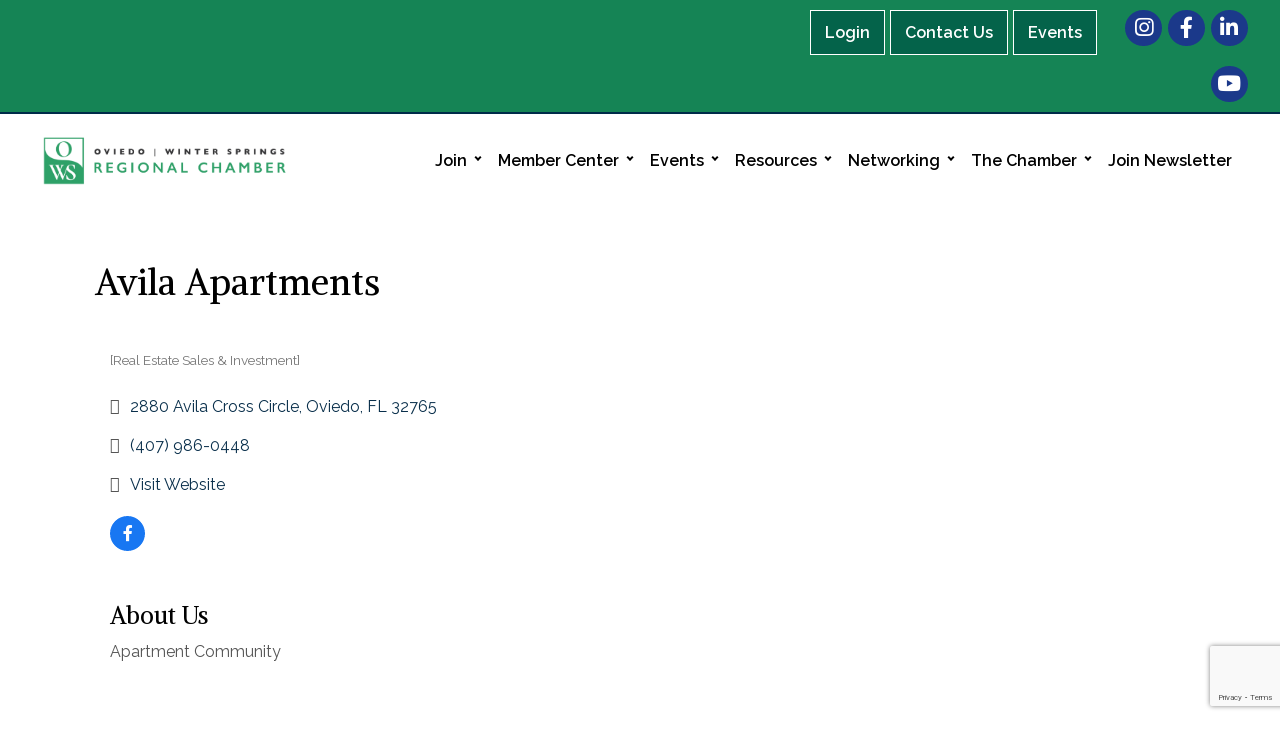

--- FILE ---
content_type: text/html; charset=utf-8
request_url: https://www.google.com/recaptcha/enterprise/anchor?ar=1&k=6LfI_T8rAAAAAMkWHrLP_GfSf3tLy9tKa839wcWa&co=aHR0cDovL2J1c2luZXNzLm93c3JjYy5vcmc6ODA.&hl=en&v=PoyoqOPhxBO7pBk68S4YbpHZ&size=invisible&anchor-ms=20000&execute-ms=30000&cb=sxuyn9qa28x3
body_size: 48758
content:
<!DOCTYPE HTML><html dir="ltr" lang="en"><head><meta http-equiv="Content-Type" content="text/html; charset=UTF-8">
<meta http-equiv="X-UA-Compatible" content="IE=edge">
<title>reCAPTCHA</title>
<style type="text/css">
/* cyrillic-ext */
@font-face {
  font-family: 'Roboto';
  font-style: normal;
  font-weight: 400;
  font-stretch: 100%;
  src: url(//fonts.gstatic.com/s/roboto/v48/KFO7CnqEu92Fr1ME7kSn66aGLdTylUAMa3GUBHMdazTgWw.woff2) format('woff2');
  unicode-range: U+0460-052F, U+1C80-1C8A, U+20B4, U+2DE0-2DFF, U+A640-A69F, U+FE2E-FE2F;
}
/* cyrillic */
@font-face {
  font-family: 'Roboto';
  font-style: normal;
  font-weight: 400;
  font-stretch: 100%;
  src: url(//fonts.gstatic.com/s/roboto/v48/KFO7CnqEu92Fr1ME7kSn66aGLdTylUAMa3iUBHMdazTgWw.woff2) format('woff2');
  unicode-range: U+0301, U+0400-045F, U+0490-0491, U+04B0-04B1, U+2116;
}
/* greek-ext */
@font-face {
  font-family: 'Roboto';
  font-style: normal;
  font-weight: 400;
  font-stretch: 100%;
  src: url(//fonts.gstatic.com/s/roboto/v48/KFO7CnqEu92Fr1ME7kSn66aGLdTylUAMa3CUBHMdazTgWw.woff2) format('woff2');
  unicode-range: U+1F00-1FFF;
}
/* greek */
@font-face {
  font-family: 'Roboto';
  font-style: normal;
  font-weight: 400;
  font-stretch: 100%;
  src: url(//fonts.gstatic.com/s/roboto/v48/KFO7CnqEu92Fr1ME7kSn66aGLdTylUAMa3-UBHMdazTgWw.woff2) format('woff2');
  unicode-range: U+0370-0377, U+037A-037F, U+0384-038A, U+038C, U+038E-03A1, U+03A3-03FF;
}
/* math */
@font-face {
  font-family: 'Roboto';
  font-style: normal;
  font-weight: 400;
  font-stretch: 100%;
  src: url(//fonts.gstatic.com/s/roboto/v48/KFO7CnqEu92Fr1ME7kSn66aGLdTylUAMawCUBHMdazTgWw.woff2) format('woff2');
  unicode-range: U+0302-0303, U+0305, U+0307-0308, U+0310, U+0312, U+0315, U+031A, U+0326-0327, U+032C, U+032F-0330, U+0332-0333, U+0338, U+033A, U+0346, U+034D, U+0391-03A1, U+03A3-03A9, U+03B1-03C9, U+03D1, U+03D5-03D6, U+03F0-03F1, U+03F4-03F5, U+2016-2017, U+2034-2038, U+203C, U+2040, U+2043, U+2047, U+2050, U+2057, U+205F, U+2070-2071, U+2074-208E, U+2090-209C, U+20D0-20DC, U+20E1, U+20E5-20EF, U+2100-2112, U+2114-2115, U+2117-2121, U+2123-214F, U+2190, U+2192, U+2194-21AE, U+21B0-21E5, U+21F1-21F2, U+21F4-2211, U+2213-2214, U+2216-22FF, U+2308-230B, U+2310, U+2319, U+231C-2321, U+2336-237A, U+237C, U+2395, U+239B-23B7, U+23D0, U+23DC-23E1, U+2474-2475, U+25AF, U+25B3, U+25B7, U+25BD, U+25C1, U+25CA, U+25CC, U+25FB, U+266D-266F, U+27C0-27FF, U+2900-2AFF, U+2B0E-2B11, U+2B30-2B4C, U+2BFE, U+3030, U+FF5B, U+FF5D, U+1D400-1D7FF, U+1EE00-1EEFF;
}
/* symbols */
@font-face {
  font-family: 'Roboto';
  font-style: normal;
  font-weight: 400;
  font-stretch: 100%;
  src: url(//fonts.gstatic.com/s/roboto/v48/KFO7CnqEu92Fr1ME7kSn66aGLdTylUAMaxKUBHMdazTgWw.woff2) format('woff2');
  unicode-range: U+0001-000C, U+000E-001F, U+007F-009F, U+20DD-20E0, U+20E2-20E4, U+2150-218F, U+2190, U+2192, U+2194-2199, U+21AF, U+21E6-21F0, U+21F3, U+2218-2219, U+2299, U+22C4-22C6, U+2300-243F, U+2440-244A, U+2460-24FF, U+25A0-27BF, U+2800-28FF, U+2921-2922, U+2981, U+29BF, U+29EB, U+2B00-2BFF, U+4DC0-4DFF, U+FFF9-FFFB, U+10140-1018E, U+10190-1019C, U+101A0, U+101D0-101FD, U+102E0-102FB, U+10E60-10E7E, U+1D2C0-1D2D3, U+1D2E0-1D37F, U+1F000-1F0FF, U+1F100-1F1AD, U+1F1E6-1F1FF, U+1F30D-1F30F, U+1F315, U+1F31C, U+1F31E, U+1F320-1F32C, U+1F336, U+1F378, U+1F37D, U+1F382, U+1F393-1F39F, U+1F3A7-1F3A8, U+1F3AC-1F3AF, U+1F3C2, U+1F3C4-1F3C6, U+1F3CA-1F3CE, U+1F3D4-1F3E0, U+1F3ED, U+1F3F1-1F3F3, U+1F3F5-1F3F7, U+1F408, U+1F415, U+1F41F, U+1F426, U+1F43F, U+1F441-1F442, U+1F444, U+1F446-1F449, U+1F44C-1F44E, U+1F453, U+1F46A, U+1F47D, U+1F4A3, U+1F4B0, U+1F4B3, U+1F4B9, U+1F4BB, U+1F4BF, U+1F4C8-1F4CB, U+1F4D6, U+1F4DA, U+1F4DF, U+1F4E3-1F4E6, U+1F4EA-1F4ED, U+1F4F7, U+1F4F9-1F4FB, U+1F4FD-1F4FE, U+1F503, U+1F507-1F50B, U+1F50D, U+1F512-1F513, U+1F53E-1F54A, U+1F54F-1F5FA, U+1F610, U+1F650-1F67F, U+1F687, U+1F68D, U+1F691, U+1F694, U+1F698, U+1F6AD, U+1F6B2, U+1F6B9-1F6BA, U+1F6BC, U+1F6C6-1F6CF, U+1F6D3-1F6D7, U+1F6E0-1F6EA, U+1F6F0-1F6F3, U+1F6F7-1F6FC, U+1F700-1F7FF, U+1F800-1F80B, U+1F810-1F847, U+1F850-1F859, U+1F860-1F887, U+1F890-1F8AD, U+1F8B0-1F8BB, U+1F8C0-1F8C1, U+1F900-1F90B, U+1F93B, U+1F946, U+1F984, U+1F996, U+1F9E9, U+1FA00-1FA6F, U+1FA70-1FA7C, U+1FA80-1FA89, U+1FA8F-1FAC6, U+1FACE-1FADC, U+1FADF-1FAE9, U+1FAF0-1FAF8, U+1FB00-1FBFF;
}
/* vietnamese */
@font-face {
  font-family: 'Roboto';
  font-style: normal;
  font-weight: 400;
  font-stretch: 100%;
  src: url(//fonts.gstatic.com/s/roboto/v48/KFO7CnqEu92Fr1ME7kSn66aGLdTylUAMa3OUBHMdazTgWw.woff2) format('woff2');
  unicode-range: U+0102-0103, U+0110-0111, U+0128-0129, U+0168-0169, U+01A0-01A1, U+01AF-01B0, U+0300-0301, U+0303-0304, U+0308-0309, U+0323, U+0329, U+1EA0-1EF9, U+20AB;
}
/* latin-ext */
@font-face {
  font-family: 'Roboto';
  font-style: normal;
  font-weight: 400;
  font-stretch: 100%;
  src: url(//fonts.gstatic.com/s/roboto/v48/KFO7CnqEu92Fr1ME7kSn66aGLdTylUAMa3KUBHMdazTgWw.woff2) format('woff2');
  unicode-range: U+0100-02BA, U+02BD-02C5, U+02C7-02CC, U+02CE-02D7, U+02DD-02FF, U+0304, U+0308, U+0329, U+1D00-1DBF, U+1E00-1E9F, U+1EF2-1EFF, U+2020, U+20A0-20AB, U+20AD-20C0, U+2113, U+2C60-2C7F, U+A720-A7FF;
}
/* latin */
@font-face {
  font-family: 'Roboto';
  font-style: normal;
  font-weight: 400;
  font-stretch: 100%;
  src: url(//fonts.gstatic.com/s/roboto/v48/KFO7CnqEu92Fr1ME7kSn66aGLdTylUAMa3yUBHMdazQ.woff2) format('woff2');
  unicode-range: U+0000-00FF, U+0131, U+0152-0153, U+02BB-02BC, U+02C6, U+02DA, U+02DC, U+0304, U+0308, U+0329, U+2000-206F, U+20AC, U+2122, U+2191, U+2193, U+2212, U+2215, U+FEFF, U+FFFD;
}
/* cyrillic-ext */
@font-face {
  font-family: 'Roboto';
  font-style: normal;
  font-weight: 500;
  font-stretch: 100%;
  src: url(//fonts.gstatic.com/s/roboto/v48/KFO7CnqEu92Fr1ME7kSn66aGLdTylUAMa3GUBHMdazTgWw.woff2) format('woff2');
  unicode-range: U+0460-052F, U+1C80-1C8A, U+20B4, U+2DE0-2DFF, U+A640-A69F, U+FE2E-FE2F;
}
/* cyrillic */
@font-face {
  font-family: 'Roboto';
  font-style: normal;
  font-weight: 500;
  font-stretch: 100%;
  src: url(//fonts.gstatic.com/s/roboto/v48/KFO7CnqEu92Fr1ME7kSn66aGLdTylUAMa3iUBHMdazTgWw.woff2) format('woff2');
  unicode-range: U+0301, U+0400-045F, U+0490-0491, U+04B0-04B1, U+2116;
}
/* greek-ext */
@font-face {
  font-family: 'Roboto';
  font-style: normal;
  font-weight: 500;
  font-stretch: 100%;
  src: url(//fonts.gstatic.com/s/roboto/v48/KFO7CnqEu92Fr1ME7kSn66aGLdTylUAMa3CUBHMdazTgWw.woff2) format('woff2');
  unicode-range: U+1F00-1FFF;
}
/* greek */
@font-face {
  font-family: 'Roboto';
  font-style: normal;
  font-weight: 500;
  font-stretch: 100%;
  src: url(//fonts.gstatic.com/s/roboto/v48/KFO7CnqEu92Fr1ME7kSn66aGLdTylUAMa3-UBHMdazTgWw.woff2) format('woff2');
  unicode-range: U+0370-0377, U+037A-037F, U+0384-038A, U+038C, U+038E-03A1, U+03A3-03FF;
}
/* math */
@font-face {
  font-family: 'Roboto';
  font-style: normal;
  font-weight: 500;
  font-stretch: 100%;
  src: url(//fonts.gstatic.com/s/roboto/v48/KFO7CnqEu92Fr1ME7kSn66aGLdTylUAMawCUBHMdazTgWw.woff2) format('woff2');
  unicode-range: U+0302-0303, U+0305, U+0307-0308, U+0310, U+0312, U+0315, U+031A, U+0326-0327, U+032C, U+032F-0330, U+0332-0333, U+0338, U+033A, U+0346, U+034D, U+0391-03A1, U+03A3-03A9, U+03B1-03C9, U+03D1, U+03D5-03D6, U+03F0-03F1, U+03F4-03F5, U+2016-2017, U+2034-2038, U+203C, U+2040, U+2043, U+2047, U+2050, U+2057, U+205F, U+2070-2071, U+2074-208E, U+2090-209C, U+20D0-20DC, U+20E1, U+20E5-20EF, U+2100-2112, U+2114-2115, U+2117-2121, U+2123-214F, U+2190, U+2192, U+2194-21AE, U+21B0-21E5, U+21F1-21F2, U+21F4-2211, U+2213-2214, U+2216-22FF, U+2308-230B, U+2310, U+2319, U+231C-2321, U+2336-237A, U+237C, U+2395, U+239B-23B7, U+23D0, U+23DC-23E1, U+2474-2475, U+25AF, U+25B3, U+25B7, U+25BD, U+25C1, U+25CA, U+25CC, U+25FB, U+266D-266F, U+27C0-27FF, U+2900-2AFF, U+2B0E-2B11, U+2B30-2B4C, U+2BFE, U+3030, U+FF5B, U+FF5D, U+1D400-1D7FF, U+1EE00-1EEFF;
}
/* symbols */
@font-face {
  font-family: 'Roboto';
  font-style: normal;
  font-weight: 500;
  font-stretch: 100%;
  src: url(//fonts.gstatic.com/s/roboto/v48/KFO7CnqEu92Fr1ME7kSn66aGLdTylUAMaxKUBHMdazTgWw.woff2) format('woff2');
  unicode-range: U+0001-000C, U+000E-001F, U+007F-009F, U+20DD-20E0, U+20E2-20E4, U+2150-218F, U+2190, U+2192, U+2194-2199, U+21AF, U+21E6-21F0, U+21F3, U+2218-2219, U+2299, U+22C4-22C6, U+2300-243F, U+2440-244A, U+2460-24FF, U+25A0-27BF, U+2800-28FF, U+2921-2922, U+2981, U+29BF, U+29EB, U+2B00-2BFF, U+4DC0-4DFF, U+FFF9-FFFB, U+10140-1018E, U+10190-1019C, U+101A0, U+101D0-101FD, U+102E0-102FB, U+10E60-10E7E, U+1D2C0-1D2D3, U+1D2E0-1D37F, U+1F000-1F0FF, U+1F100-1F1AD, U+1F1E6-1F1FF, U+1F30D-1F30F, U+1F315, U+1F31C, U+1F31E, U+1F320-1F32C, U+1F336, U+1F378, U+1F37D, U+1F382, U+1F393-1F39F, U+1F3A7-1F3A8, U+1F3AC-1F3AF, U+1F3C2, U+1F3C4-1F3C6, U+1F3CA-1F3CE, U+1F3D4-1F3E0, U+1F3ED, U+1F3F1-1F3F3, U+1F3F5-1F3F7, U+1F408, U+1F415, U+1F41F, U+1F426, U+1F43F, U+1F441-1F442, U+1F444, U+1F446-1F449, U+1F44C-1F44E, U+1F453, U+1F46A, U+1F47D, U+1F4A3, U+1F4B0, U+1F4B3, U+1F4B9, U+1F4BB, U+1F4BF, U+1F4C8-1F4CB, U+1F4D6, U+1F4DA, U+1F4DF, U+1F4E3-1F4E6, U+1F4EA-1F4ED, U+1F4F7, U+1F4F9-1F4FB, U+1F4FD-1F4FE, U+1F503, U+1F507-1F50B, U+1F50D, U+1F512-1F513, U+1F53E-1F54A, U+1F54F-1F5FA, U+1F610, U+1F650-1F67F, U+1F687, U+1F68D, U+1F691, U+1F694, U+1F698, U+1F6AD, U+1F6B2, U+1F6B9-1F6BA, U+1F6BC, U+1F6C6-1F6CF, U+1F6D3-1F6D7, U+1F6E0-1F6EA, U+1F6F0-1F6F3, U+1F6F7-1F6FC, U+1F700-1F7FF, U+1F800-1F80B, U+1F810-1F847, U+1F850-1F859, U+1F860-1F887, U+1F890-1F8AD, U+1F8B0-1F8BB, U+1F8C0-1F8C1, U+1F900-1F90B, U+1F93B, U+1F946, U+1F984, U+1F996, U+1F9E9, U+1FA00-1FA6F, U+1FA70-1FA7C, U+1FA80-1FA89, U+1FA8F-1FAC6, U+1FACE-1FADC, U+1FADF-1FAE9, U+1FAF0-1FAF8, U+1FB00-1FBFF;
}
/* vietnamese */
@font-face {
  font-family: 'Roboto';
  font-style: normal;
  font-weight: 500;
  font-stretch: 100%;
  src: url(//fonts.gstatic.com/s/roboto/v48/KFO7CnqEu92Fr1ME7kSn66aGLdTylUAMa3OUBHMdazTgWw.woff2) format('woff2');
  unicode-range: U+0102-0103, U+0110-0111, U+0128-0129, U+0168-0169, U+01A0-01A1, U+01AF-01B0, U+0300-0301, U+0303-0304, U+0308-0309, U+0323, U+0329, U+1EA0-1EF9, U+20AB;
}
/* latin-ext */
@font-face {
  font-family: 'Roboto';
  font-style: normal;
  font-weight: 500;
  font-stretch: 100%;
  src: url(//fonts.gstatic.com/s/roboto/v48/KFO7CnqEu92Fr1ME7kSn66aGLdTylUAMa3KUBHMdazTgWw.woff2) format('woff2');
  unicode-range: U+0100-02BA, U+02BD-02C5, U+02C7-02CC, U+02CE-02D7, U+02DD-02FF, U+0304, U+0308, U+0329, U+1D00-1DBF, U+1E00-1E9F, U+1EF2-1EFF, U+2020, U+20A0-20AB, U+20AD-20C0, U+2113, U+2C60-2C7F, U+A720-A7FF;
}
/* latin */
@font-face {
  font-family: 'Roboto';
  font-style: normal;
  font-weight: 500;
  font-stretch: 100%;
  src: url(//fonts.gstatic.com/s/roboto/v48/KFO7CnqEu92Fr1ME7kSn66aGLdTylUAMa3yUBHMdazQ.woff2) format('woff2');
  unicode-range: U+0000-00FF, U+0131, U+0152-0153, U+02BB-02BC, U+02C6, U+02DA, U+02DC, U+0304, U+0308, U+0329, U+2000-206F, U+20AC, U+2122, U+2191, U+2193, U+2212, U+2215, U+FEFF, U+FFFD;
}
/* cyrillic-ext */
@font-face {
  font-family: 'Roboto';
  font-style: normal;
  font-weight: 900;
  font-stretch: 100%;
  src: url(//fonts.gstatic.com/s/roboto/v48/KFO7CnqEu92Fr1ME7kSn66aGLdTylUAMa3GUBHMdazTgWw.woff2) format('woff2');
  unicode-range: U+0460-052F, U+1C80-1C8A, U+20B4, U+2DE0-2DFF, U+A640-A69F, U+FE2E-FE2F;
}
/* cyrillic */
@font-face {
  font-family: 'Roboto';
  font-style: normal;
  font-weight: 900;
  font-stretch: 100%;
  src: url(//fonts.gstatic.com/s/roboto/v48/KFO7CnqEu92Fr1ME7kSn66aGLdTylUAMa3iUBHMdazTgWw.woff2) format('woff2');
  unicode-range: U+0301, U+0400-045F, U+0490-0491, U+04B0-04B1, U+2116;
}
/* greek-ext */
@font-face {
  font-family: 'Roboto';
  font-style: normal;
  font-weight: 900;
  font-stretch: 100%;
  src: url(//fonts.gstatic.com/s/roboto/v48/KFO7CnqEu92Fr1ME7kSn66aGLdTylUAMa3CUBHMdazTgWw.woff2) format('woff2');
  unicode-range: U+1F00-1FFF;
}
/* greek */
@font-face {
  font-family: 'Roboto';
  font-style: normal;
  font-weight: 900;
  font-stretch: 100%;
  src: url(//fonts.gstatic.com/s/roboto/v48/KFO7CnqEu92Fr1ME7kSn66aGLdTylUAMa3-UBHMdazTgWw.woff2) format('woff2');
  unicode-range: U+0370-0377, U+037A-037F, U+0384-038A, U+038C, U+038E-03A1, U+03A3-03FF;
}
/* math */
@font-face {
  font-family: 'Roboto';
  font-style: normal;
  font-weight: 900;
  font-stretch: 100%;
  src: url(//fonts.gstatic.com/s/roboto/v48/KFO7CnqEu92Fr1ME7kSn66aGLdTylUAMawCUBHMdazTgWw.woff2) format('woff2');
  unicode-range: U+0302-0303, U+0305, U+0307-0308, U+0310, U+0312, U+0315, U+031A, U+0326-0327, U+032C, U+032F-0330, U+0332-0333, U+0338, U+033A, U+0346, U+034D, U+0391-03A1, U+03A3-03A9, U+03B1-03C9, U+03D1, U+03D5-03D6, U+03F0-03F1, U+03F4-03F5, U+2016-2017, U+2034-2038, U+203C, U+2040, U+2043, U+2047, U+2050, U+2057, U+205F, U+2070-2071, U+2074-208E, U+2090-209C, U+20D0-20DC, U+20E1, U+20E5-20EF, U+2100-2112, U+2114-2115, U+2117-2121, U+2123-214F, U+2190, U+2192, U+2194-21AE, U+21B0-21E5, U+21F1-21F2, U+21F4-2211, U+2213-2214, U+2216-22FF, U+2308-230B, U+2310, U+2319, U+231C-2321, U+2336-237A, U+237C, U+2395, U+239B-23B7, U+23D0, U+23DC-23E1, U+2474-2475, U+25AF, U+25B3, U+25B7, U+25BD, U+25C1, U+25CA, U+25CC, U+25FB, U+266D-266F, U+27C0-27FF, U+2900-2AFF, U+2B0E-2B11, U+2B30-2B4C, U+2BFE, U+3030, U+FF5B, U+FF5D, U+1D400-1D7FF, U+1EE00-1EEFF;
}
/* symbols */
@font-face {
  font-family: 'Roboto';
  font-style: normal;
  font-weight: 900;
  font-stretch: 100%;
  src: url(//fonts.gstatic.com/s/roboto/v48/KFO7CnqEu92Fr1ME7kSn66aGLdTylUAMaxKUBHMdazTgWw.woff2) format('woff2');
  unicode-range: U+0001-000C, U+000E-001F, U+007F-009F, U+20DD-20E0, U+20E2-20E4, U+2150-218F, U+2190, U+2192, U+2194-2199, U+21AF, U+21E6-21F0, U+21F3, U+2218-2219, U+2299, U+22C4-22C6, U+2300-243F, U+2440-244A, U+2460-24FF, U+25A0-27BF, U+2800-28FF, U+2921-2922, U+2981, U+29BF, U+29EB, U+2B00-2BFF, U+4DC0-4DFF, U+FFF9-FFFB, U+10140-1018E, U+10190-1019C, U+101A0, U+101D0-101FD, U+102E0-102FB, U+10E60-10E7E, U+1D2C0-1D2D3, U+1D2E0-1D37F, U+1F000-1F0FF, U+1F100-1F1AD, U+1F1E6-1F1FF, U+1F30D-1F30F, U+1F315, U+1F31C, U+1F31E, U+1F320-1F32C, U+1F336, U+1F378, U+1F37D, U+1F382, U+1F393-1F39F, U+1F3A7-1F3A8, U+1F3AC-1F3AF, U+1F3C2, U+1F3C4-1F3C6, U+1F3CA-1F3CE, U+1F3D4-1F3E0, U+1F3ED, U+1F3F1-1F3F3, U+1F3F5-1F3F7, U+1F408, U+1F415, U+1F41F, U+1F426, U+1F43F, U+1F441-1F442, U+1F444, U+1F446-1F449, U+1F44C-1F44E, U+1F453, U+1F46A, U+1F47D, U+1F4A3, U+1F4B0, U+1F4B3, U+1F4B9, U+1F4BB, U+1F4BF, U+1F4C8-1F4CB, U+1F4D6, U+1F4DA, U+1F4DF, U+1F4E3-1F4E6, U+1F4EA-1F4ED, U+1F4F7, U+1F4F9-1F4FB, U+1F4FD-1F4FE, U+1F503, U+1F507-1F50B, U+1F50D, U+1F512-1F513, U+1F53E-1F54A, U+1F54F-1F5FA, U+1F610, U+1F650-1F67F, U+1F687, U+1F68D, U+1F691, U+1F694, U+1F698, U+1F6AD, U+1F6B2, U+1F6B9-1F6BA, U+1F6BC, U+1F6C6-1F6CF, U+1F6D3-1F6D7, U+1F6E0-1F6EA, U+1F6F0-1F6F3, U+1F6F7-1F6FC, U+1F700-1F7FF, U+1F800-1F80B, U+1F810-1F847, U+1F850-1F859, U+1F860-1F887, U+1F890-1F8AD, U+1F8B0-1F8BB, U+1F8C0-1F8C1, U+1F900-1F90B, U+1F93B, U+1F946, U+1F984, U+1F996, U+1F9E9, U+1FA00-1FA6F, U+1FA70-1FA7C, U+1FA80-1FA89, U+1FA8F-1FAC6, U+1FACE-1FADC, U+1FADF-1FAE9, U+1FAF0-1FAF8, U+1FB00-1FBFF;
}
/* vietnamese */
@font-face {
  font-family: 'Roboto';
  font-style: normal;
  font-weight: 900;
  font-stretch: 100%;
  src: url(//fonts.gstatic.com/s/roboto/v48/KFO7CnqEu92Fr1ME7kSn66aGLdTylUAMa3OUBHMdazTgWw.woff2) format('woff2');
  unicode-range: U+0102-0103, U+0110-0111, U+0128-0129, U+0168-0169, U+01A0-01A1, U+01AF-01B0, U+0300-0301, U+0303-0304, U+0308-0309, U+0323, U+0329, U+1EA0-1EF9, U+20AB;
}
/* latin-ext */
@font-face {
  font-family: 'Roboto';
  font-style: normal;
  font-weight: 900;
  font-stretch: 100%;
  src: url(//fonts.gstatic.com/s/roboto/v48/KFO7CnqEu92Fr1ME7kSn66aGLdTylUAMa3KUBHMdazTgWw.woff2) format('woff2');
  unicode-range: U+0100-02BA, U+02BD-02C5, U+02C7-02CC, U+02CE-02D7, U+02DD-02FF, U+0304, U+0308, U+0329, U+1D00-1DBF, U+1E00-1E9F, U+1EF2-1EFF, U+2020, U+20A0-20AB, U+20AD-20C0, U+2113, U+2C60-2C7F, U+A720-A7FF;
}
/* latin */
@font-face {
  font-family: 'Roboto';
  font-style: normal;
  font-weight: 900;
  font-stretch: 100%;
  src: url(//fonts.gstatic.com/s/roboto/v48/KFO7CnqEu92Fr1ME7kSn66aGLdTylUAMa3yUBHMdazQ.woff2) format('woff2');
  unicode-range: U+0000-00FF, U+0131, U+0152-0153, U+02BB-02BC, U+02C6, U+02DA, U+02DC, U+0304, U+0308, U+0329, U+2000-206F, U+20AC, U+2122, U+2191, U+2193, U+2212, U+2215, U+FEFF, U+FFFD;
}

</style>
<link rel="stylesheet" type="text/css" href="https://www.gstatic.com/recaptcha/releases/PoyoqOPhxBO7pBk68S4YbpHZ/styles__ltr.css">
<script nonce="O2jppRc4d_EKOXDX4KDx2w" type="text/javascript">window['__recaptcha_api'] = 'https://www.google.com/recaptcha/enterprise/';</script>
<script type="text/javascript" src="https://www.gstatic.com/recaptcha/releases/PoyoqOPhxBO7pBk68S4YbpHZ/recaptcha__en.js" nonce="O2jppRc4d_EKOXDX4KDx2w">
      
    </script></head>
<body><div id="rc-anchor-alert" class="rc-anchor-alert"></div>
<input type="hidden" id="recaptcha-token" value="[base64]">
<script type="text/javascript" nonce="O2jppRc4d_EKOXDX4KDx2w">
      recaptcha.anchor.Main.init("[\x22ainput\x22,[\x22bgdata\x22,\x22\x22,\[base64]/[base64]/MjU1Ong/[base64]/[base64]/[base64]/[base64]/[base64]/[base64]/[base64]/[base64]/[base64]/[base64]/[base64]/[base64]/[base64]/[base64]/[base64]\\u003d\x22,\[base64]\\u003d\x22,\[base64]/eghjwqfCqjsSV0YlAcOMN8Onw5k2w57DhgjDslxVw7/DpSU3w4XCiisEPcO3wq9Cw4DDo8O0w5zCosKED8Oqw4fDtkMfw5Fpw4B8DsK9HsKAwpAQXsOTwoodwpQBSMOEw6w4Fw3Dg8OOwp8uw7YiTMK3G8OIwrrCrsOIWR1Ccj/CuTzCtzbDnMKMYsO9wp7Ci8OPBAI9HQ/[base64]/CgcOuNMKvY8K3wrrCoz7CkcK8dMKaNFY1w6DDl8Kyw44SPMK6w4fCtRjDvMKWM8K9w6Bsw73CmcOmwrzClRcMw5Qow5nDucO6NMKjw4bCv8KudsOfKAJdw4xZwpx6wr/DiDTCjMOGNz0aw7jDmcKqXyALw4DCsMOPw4Aqwq7Dk8OGw4zDlV16e1zChBcAwrvDhMOiEQvCn8OORcKVDMOmwrrDuit3wrjCoGY2HWfDucO0eVhpdR97wqNBw5NMCsKWesKfdTsIOCDDqMKGRAczwoEFw5F0HMOHQEM8wrHDhzxAw6/CgWJUwpLCusKTZDBmT2csJR0VwrzDusO+wrZgwojDiUbDvMKYJMKXFHnDj8KOd8KQwobCiBXCr8OKQ8K8XH/CqQTDkMOsJAjCmjvDs8KtVcKtJ2QvflZ0DGnCgMKpw78wwqV3PhFrw7TCq8KKw4bDp8Kgw4PCghwzOcOBDgfDgAZPw7vCgcOPfMO5wqfDqSjDpcKRwqRED8KlwqfDosOneSgqQcKUw6/Cj3kYbXFQw4zDgsKqw6cIcQ3Ci8Kvw6nDgsKMwrXCigoWw6tow7rDtwzDvMOfYm9FLH8Fw6t1RcKvw5t4bmzDo8KtwpfDjl4UJcKyKMK/w6s6w6hXLcKPGWbDvDAfQsO0w4pQwqonXHNFwrcMYXbClizDl8Khw5tTHMKccR7DjsOEw7bCkDrCn8Oxw57CjcOfbsOfCGHCkcKLwqPCqggBSkvDmmjDqhXDh8K2Tkt5Z8KfF8OWNko9DS06w5xbSyTCqUgsIlNNHcOgaz/DiMOOwrrDuAYyIsO2eQLCjRTDosKBITl9w4BAOVPCnlYWwqzDsTjDg8Kqa3vClMO/[base64]/DgsKOw5jDgUXDuHzDvsKYc2R/WV7CqcOcwrzChHjDszRhXyvDlcO9HcOyw6ppYcKBw7vDtcK1IMKuZsKDwr41w5lFw7pCwo7CuEjCjXYTQMKQw4Ymw7IKIV9Lwp4pwqzDrMK9wrLDgk5/fsKowp3CrHNvworDv8ORe8O1T13CjS/DjgPCisKAVE3DmMOqa8O5w6AUVxAQRBDDrcOnZSjDs1knfwVSfA/CiivCp8OyLMKiIMKcCifDsi3ClgTDrVVKwpAjQcOqQcOVwqvCs0YVS23CkMKvKSNcw6txw7oQw7QnYD8uwrF5a1vCoy/CnEBbwoDCvsKOwplnw6DDrcO5OXs6TsOBecO/wqcwfsOhw5oHBH89wrDCjiIgZsO5WsKmMMOOwoEPTcKPw5HCp3k1GBMWS8O4B8KPw4IONk/DqW8iJMOZwpPClUXDkSduw5vDowbCk8K8w6fDhxAre3tUJ8OXwqAOFcKnwpbDrsK6wrXDuzEEw75ZXFJUG8Olw6jCmVobRsKUwr/Cok9gMEDCnxwFbMOBI8KSTyfDvMOoRcKuwrIzwr7Dqx/DoCB6EidtJV3Dq8OYLmPDjsKQOcK8B09uM8Kww4xhbMKFw4F+w5HCpgTCv8KnYUvCjjzDmnzDh8KEw7JZR8K5wo3Dn8OUEcOew7/[base64]/[base64]/Cu8OmacOGw7/ClkpIw7TDjT04wrPDqXjDnQ5kccObwosmw4hnw5nCtcObw5nCoVZedz3DsMOCW19CVsKuw4UQNWfCtcORwp7CoQoUw7QxZHcewp8Bw4zCrMKOwrZcwrPCj8OvwqtSwoAkw5xwLEDDsk5iJxkdw48gf0d+HcKzwoXDkSZMQEkTwofDgMKnCQ8/OkEawrDDk8Oew7HCl8ODwr4qw7vDjsODwqZQU8Kuw6TDjsKnwoXCpVYnw6bCmcKxbsOmJMOEw5nDvsO6UMOndGxZSw/[base64]/Ak84w6rDhA/ChyZ0w5M/w7PCrVbCrx7DqcO3w7FcCsOXw6nCqzEMO8Ocw7QHw7trDsKyR8K1wqdCcDsKwrU2woYxNyp7w40iw49Vw6sYw5kIAAYHWnMew7EeCjM4IsOxamHDm0Z1AF5Zw41JOsK1U3bDlk7DklJYdTjDgMK/wqNkbyvDi17DhDLDv8OvPsK+TsOUwp5rJsKSZMKPwqAywqrDkwRQwoEHOcOawofCgsOEScKwJsOwOxfCjMKtacOQw45vw5taAnE8WMKqw5DCgWfDrz/DrEbDjsOIwoxzwrV2wp/ChX9TKGJSw55hfDXCpwUHEyXCmy3DsVlPPkMDJl/DpsOdIsOHK8O9wpjCq2PDtMKdGcKZw6tTYMKmZRXCg8O9Z09hbsOeKkfCu8OLAhTDlMOmw63DpcKgGcKxEcOYYgRuRxPDh8KvZRvCiMKww4nCvMOaZyfCvz8dMsKnHR3CqMO8wrYvK8Kiw6FaDMOFOsK2w6vDp8K2wobDtcKjwpxXbcKdwrU8MTI/wpvCrMO8ORNCfx5owpEkwotve8KOecK4w5N2KMKbwrU4w7d4wo3Cnk8Hw7ptw5AUJ0QKwq/[base64]/wo/DlwjDp8O9wrTDmzUHDsOjw5d3w4chw75/woVCw6ltwo8iWANdHsOTZcKAw6IRfMKnwo3Cq8KSw6/DnMOkLsO0CkfCu8KQU3R8K8K8bCLCs8KmY8KLOwV5DsOgLFMwwpLDoxcnfMKjw5Mww5bDgcKVwrrCn8K9w4PDpD3CmEDCi8KZFS09WTQKwqnCu3bDjU/CtyXCgsKLw7gjw5kjw6hjAUl+ckPCrngHw7Apw45XwoTChiPChwbDi8KeKk1Ow4bDssO1w7fCowDDqMKdC8KYwoB1wrkKATB+IcOswrDDnMOywoLCoMK/OMODS0nClwJ7wqXCtMO7BMKJwpBuwqcGMsOSwoB3RWfCtcO9wo5BUcK7QD7CisOZf38mZXg2XEDCl3g7FmnDtsKQFU5zUMOsVMKww7XDvmzDt8Osw7oaw5vCgDfCo8KvE0/[base64]/Dt8K5IsOPw70yaMOsYjLCqH/DssOLXcOxw5vCqcKuwqlAGAkMw7xQXTzDrsOKw7lpDQjDvlPCmMKywoZpdg0Cw6/ChTx5wooAfXLDm8ODw7rDg3UQwrk4wpfCghzDmzhKwqbDrhrDgcKkw5wbbcKxwr/DnGvCvWbDhMOkwrJ3Slkhwo4Yw61DZMK7PsOWwr7CmQ7CpE3Cp8KpFgpvRcKvwoXCgMOGwrTCuMKkBhhHTSLDoHTDicOiYywLJsKgJMO2w4zDssKNA8Kgw7UhWMK+wpt8BMOPw7vDqQddw5DDssKXYMO/w79vwpV7w5TCg8OMR8KVw5Iew5PDs8O1P1LDinZLw5TCj8KARyHCmwvCucKDRMO3BwrDnMKDM8O7Hys+wqkSK8KLTWc1wr8ZWDgmwqRLwrtiIsOSHMKNw6AaYHrDiwfCtF0FwpTDkcKGwrtZYcK2w53DgALDkQvDnSVXLsO2w7/CjinCqMK3AcKMFcKEw5oewohPH2J/dnHCtsOgNB/DosO0wqzCqsOKPEcHesK8w6UjwqTCpGZ5ZQIJwpAlw4scBXtcUMOfwqV0VHLCjRvCugYfw5DDlMOKwrw/w47DqDRyw4XCpMKZRMOxPVE8A0Ytwq/DhSvCgyp8WyjCoMOtDcK7wqUcw7t5FcKowpTDqRPDsQ9ww6QvUsOrBcKXw4nCgUsZwrh6YFXDs8KFw5zDoGjDlsOHwqd/w60/CF3CkDA5d3XDjXvCmMKoWMO0F8KRw4HCl8OWwrheCsOuwqRBb3LDrsO4NiHComJeDEHDlMOHw6TDqsOUwpldwp7CvsKcw4hfw79Lw60fw5PCrT1Kw6tswqgFw7IRQ8KMdsKpTsKew5AbO8K5wrFdd8OUw7xQwq9VwoYGw5jDh8OZE8OEw7/[base64]/[base64]/[base64]/Cu8K0YkbCoMOLKBUNYcO+Yi/DpDfCtcOZDVnCp20FAcKMwrrCsMK7bcOEw4bCtAhtwotgwqpwEAHCkcOrC8KTwqxfHBJ/dRtIO8OHLDtYFg/DsjsHHAxXwrLCnxfDl8KQw4zDlMOlw7ojGGjCrcKMw4FOTDXDpMKAV0wqw5MAWGYYacOnwozCqMK5w71kw58VbxrCqWVUJsKiw6x/ZcKiwqREwpN2c8KIwqB0MTw7w6c+e8Kiw5Y4wpLCp8KcOl7Cv8Kmfw4lw4k/[base64]/DucOWV8OEw7gbOcKPw4fCl8Oxwp3CsMO9AMKYwqnDosKhRDg1cj9aOEAowqMCSho1AlQCNcKTNMOtb3LDr8OhASk9w7jDvj7Cn8KpBsOHEsK+w7/DrWQtbXdhw75xM8KZw70MGcOdw7HDnWDDrDBew5TDjWFTw594Jkduw6PCt8OQM0rDm8KFRsOjSMK7f8Kfw73Dkl/DmsKiWcORK0TCtyHCgsOlw4DDsw1sTMOFwoRvHk1DeVTCr24nc8KCw6JdwoY0TlfDiETCh243wrlvw5bDv8Ovw57Du8O8AgBEwog3KcKcano6JyHCkkRvYFFTwrh3QXdWRQpiPlBiG2wnw5sNI2PCgcOYXsOBwr/Dui7DvcO9F8O9cFNmwo3Du8KVYEYXwro9NMK5w7/[base64]/CmRDDr8OQM8OGYi9OGMOdIz02wrfCvcORw4ZGR8KpUGvCkjPDoCjCkMKKSzVTccOlwpfCjRrCtsO4wq7Dnjx7UWHCvcKnw6zCj8O5wp3CpR8Zwo7DlMOzwqsTw7gsw6MMG1M7w6HDjcKKJyXCmsO9HBHDtkPDjcK8EmZWwqpYwr9qw485w7XDmA4Iw4YhHsO/w7MEwovDlgd2dcOWwqfDvMOTJ8OyVTt3ckECcDTCmcOMQ8O2NcORw700YcKwCcOsYcK/[base64]/CkcOoD8ORw6jDjRFMS8OAw5MlUcOVOQR2wqdIShrDj8OJT8OKwprDl1jDjk0tw7tdIMKywq/CjUUCVsO9wrg1AsOkwr1ww5HCvMK4GR/Co8Koa3vDjAlKw4gVc8OGV8K/OcO2w5MJw5zCrgV1w64cw7wqw7IBwrlGX8KcO2ZYwr1CwpdsFg7CrsKww7LCpyMsw6FWXMOnw4jDvcKXamp6w63Cq1nDkg/DrcK2fTMgwrHDqUgWw7/CjS9OQ1DDncO0woILwrnCpsO/wroXwqU0AcKGw5jCtUDCvMOewr/CrMOZwppLwokiADvDkDVUwokkw7FRBFfCpwFsBcKqWUksST3ChsKuwrPCvyLCkcOzw6JyIsKGGsKhwrA7w7vDp8KuTMKJwrhOw409wot3VEHDsANXwp4Tw7EiwpDDtMO6AcORwpzCjBo/w6gcGcOyH2XCkzsVw60NKBg3w7/CgARyc8KfacOLUcKCI8KoUm/ChgvDpsOAMcKGAiTCtX7DucKkD8Ozw593UcKOdcKZw5rCnMOQwrEfNcOgwr/DixvCsMOdwqLDr8OEMkY3EF/CiErCuhVQBcKCPifCrsKJw5ENcCEzwoDCpcK9dSnCsnNcw7PCnwlGdMKCQ8OIw5NTwotWTjtKwojCvDDCocKYCHINfwQlFmDCtsK5RjjDhCvDnXwgWMOewozCn8K0KF54wqoBw73DthQnIx3CgDE/w5xzwol0KxI3bcKtwozDuMOOwoNmw5vDq8KQIwbCv8OmwrccwpvCkVzDmcOABUbCvMKyw7x1w7sxwo/DtsKSwrsVwqjCmh7DucO0wo1vawDCpMKzPHTDjkdsck/[base64]/Dg8OPw5JVwqhAw6VgKDvDuMKcA8KsKcOJQlLDi3fDnMKxw77CrEUBw4gCw4zCuMO4w7Ukwq/CpcOfXcKRdMO8JMKJaS7Cgn89w5XDuEdkRnXDpsODcFp3M8OpFcKqw45PTUTDksK2e8OoUjLDkXfCosK/w77Clk1Rwrgswp9xw4HDgAfDt8KZRg5+wowBwqLDkMKBwpnCjsOiwrYuwq/DisKww6jDjMKmw6vDnx/CiHhyDh4GwoHDmMOow4gacXoTZRnDmhAjGcK/w78Ww5nDg8Kaw4/DgsOkw70zw45cBsO/[base64]/[base64]/[base64]/w5xuwrDDmcO7w6DDrysYwpAJw7IAL8KrDsOEGhQFLcKxw6nCoTx/[base64]/KcK5w5B8fMO8dw/CjsKEGhTDrm7DrityRMKURXLDi17CiTTCmH7CmSXChmUOVcKOT8KdwqbDsMKowoLDhF/DhFbDvUHCmMK1w7ccDRHCrxLCnxHDuMOIFMKrw45pwoEFZMKxSnBvw69QfWB0wojDmcOJD8KLV1HDuTLCucO9wo/CnS5lwrnDmFzDinMBMDHDj1kCfRLDtsOyP8OEw4wSw78zw54PPGwPU2DCl8KXwrDCnyZewqfCnxXDk0rDt8Kmw58+EUMWQMKPw6nDl8KgaMOKw6oTwqsEw4oCB8KUwrY8woRewoMaH8OxSHhsTsKOwpkXwr/CtsO0woACw7DDmjbDgBTCl8O3Ilo8CcK4XsOvYW4Sw7gpwp5Rw5MTwq4FwojCjgfDo8O9E8KJw7xgw4nCmcKzaMORw5HDkwBeEjXDnnXCrsKmA8KyP8KcPSthwpMYw7LDhHtfwpLDol8WasOZUTPDq8OfKsOeRnlLDMOew5I2w6Axw5/DnATDkyE6w4cRTHfCh8O+w7jDtMKsw4IbXjxQwqNyw4/DvcOzw4J4wp0hwpHDnxpjw6Y2w7Bjw5Yiw71gw4nCrsKLNU7Cl0R1wo5Rdj88woHChMKRCsKsHkbDuMKSYMKtwrzDhsKQLMKbw43DhsOEw658w4EzCsK4w4YBwpgtOBp5Q3B+BcKwfm3CosK7UcOAScKCw4krwrZ0ViAsYsKVwq7DmyEZAMKuw7/CscOowqXDgQcUwpDCnERrwoUsw4F2w6zCvcKowqg2KcOtPQxOcxnCiQlTw6FiflFGw4rCvcKnw7DChiAgw7zDqMKXdz/CgcKlw7PDuMOKw7TCrDDCrMOKT8OXT8Omw4jCqMK6w47Cr8KBw6/DlsKLwrNNQA88woHCixvChyEUWcKcWMOiwpLCi8OrwpQpwpDCtsOew58/cnZVA3gPwrRrw4HCgcOLecKJERXCnMKFwoTDvcKbI8O7WcOwMcKEQcKPbiPDhQDCgi3DnkzCksOGFxnDiFPDpcKGw44rwrDDjCt0wqHDgsOyS8KiOXBnUkkpw6Rpa8KvwqDDgFEFLMONwrgOw74uPW3CintjZXh/NGXCqmdndTjDvQjDvFhew6/[base64]/DhbDscK6KEDCk8OdTzxTwq9iw5oyRcOqw7jCmsOhDcOZUxVYw6vDp8KCwq4WFMKGwoADw4zDrzxZecOTaQnDs8OvaBPDh2rCr3jCu8KcwpHCnMKeDBbCtcOzfSkYwqwiCzJyw44FbUvDkRvCqBIwKsOKe8K9w7TDg2PDm8OQw4/DqH/Dtn3DkATCvMKRw7RKw7k+IXoRc8OOwqvDrHfCn8OWwpTCmQlTHUB8RSXDpHxXw5zCrSVjwplzOlnCg8KVw7jDsMOIdFbCuSXCp8KNK8OSM1MqwqrDjcO1woLCr2k/AMOwCsOowpvCnk7CiTvDsDPCpRfCvRZVEMKTCF1LGQk/wpdGJ8Ojw6g9UMKMbRMdQk7DjiDCpMKnLyHCmFQCG8KXMWHDjcOpL3fDpcO7ZMOtEzYLw4fDoMOyexLCp8O4Lx7DjlVkw4BTwoJPw4cdwqZ8w4wVZS3CoHvDjMOqWj88H0PCmMOtwpxraFnCjMK4SB/CjWrDg8KUMMOgOMKmKsKaw7Bgw7rDlV7CoCrCpgYNw7zChMKAcz8xw79wecOcFcKSw71/FMONOVh4eUdbwoUMHxnCkQzCmMOwemHDjsOTwqfDnMKjBzNZwqbCv8Oew5PChATCvQ0JPW1HI8O3H8O5BcO2T8KSwrE3wpnCvMKiAcKDfCXDszsQwrAuDMOqwoPDpcOPw5EvwoJDFXHCtnbCpg/Di1LCslFiwrsQIBk3P3t/wo8aVsKWwpjDj0PCo8OREWXDgxvChg7CnkhZbURkbDYsw7d/[base64]/CisKhOgBzw7R4FMKyMj3Cm2XDpsKLwpwLVkE+wqQ9w7xvC8OPC8OPw44TZl5tfyXCqsOVH8OsWsKOS8OywqYtw74uwrzCosO8w7A8JzXCmMKNw6FKKzPDrcKdw6jCj8OfwrFuwr8WB17DnxjDtAjCrcOTwozCijENXsKCwqDDmU54ET/CpxwLwpU7OMObXwJZZHrCsnBpw7sewonDig7ChlcYwqEBNnXCtyHClcOwwpIFN1HDosOBwonCtMKgwotnaMO9ZjnDlcO0HSZNw7oJdTtxQMKEIsOaHjbDlC1kek/[base64]/DmRQKQMOhw6/[base64]/Co3HDgcKjwrnDs8OZw5jCkcOnUcOPAsO0UX8AwqUkw5tyNXHCim/ChnzCksOaw5oYPsORWXhKwrYaHMO6QA4Cw6bCiMKOw77CrcK3w6UMXcOLwpTDoyXDhMO3cMOyPxrCncOOTRfDsMOcw6RkwonDkMO/wrwTOBzCncKfCh00w5jCtS4dw4bClzhncjUKw71Vwq5kMcOjI1XCtE7DjcOXwp/CtCdhw7/[base64]/CszrCnRbDrSJ5MMKewpbCksK7w5HCvCYAw4rCvMOTfg3DjMOnwqzCjsO4WBghw53CjCogMVIHw7LDqsOKwpTCkGJNMFzCjxvDrcK7P8KZW1hSw7TDscKRWMKRw5FJw5J6w7/CoVHCq30zFADDuMKuQ8K2w5ISw53Dt1jDs2ETwojCiHDCpcOJfXFtHhxeNU7ClmwhwqjDkTXCqsOrwq/Dm0rDuMOoesOVwojDmMODZ8ONb23CqCxzYMKyRFrDgsOiCcKgGcKqw6fCqMKRwpNKwrjCvUnClBwqY1Nge0fDqAPDgMKJfMOow6fDlcK4wqPCjsKLwpBTCgETEj92dWEkPsKHw5TCilLDmkkmw6RVwozDksOsw5xcw4zDrMKWbypGw50xY8OXAg/DuMO+JsKmZzNpw4DDmAvDkcK7TH4WGMOGwrXDgj4EwpjCvsORw6JYwqLCkAd+McKdcMODWErDgMKiV2RdwplcWMOSAFnDmCJyw7kbwow5w55Ie1/Cuz7DlVHCuijChzLDhsO7DTgrLDg7wr7DnWUxw6XCp8OYw7kbwrrDpMOiW1sCw6hlwoZQecKsP3vClh7CqsK+ZVpfEVTCksKyfj3ClVQ/w48Aw6wze1MPOjnDp8K3eCTCqMKVecOocsO7wqYOUsKmTgUbwpTDsS3DiAYdw68zZghQw7NQwobDow/DjD8jKkh0w6DDhcKsw689wqo/McKnwrYMwpzCjsOjw5DDmRfDvMO3w6jCo1UhNDzCgMOlw7dYV8OIw6hHwqnCmRZYw415XlNHEMOrwqxbwqLCksKyw7diX8KhJsOfd8KGMFR8w49Nw6/CgcOHw7nCjWHCuF5IXng6w6bCqQQxw49oDMKZwoxcScOYGzJ2RUAJfMKww7nCigwtCMOJwpBxZsO/HcK4wqzDlmMww7/CncKCwpNCw7g3eMOXwrjCswvCs8KXwrzDssO+Z8KFTAfDjBbCjB/DlcKawoPCj8Ofw4MMwocvw6nDr1LCoMKtwo3Cu2nDisKaCXg7wqE1w4xRfcKUwpZMdMK6w47ClCLDrGHClWo0w4N1w4/DoBrDisKqYsOVwrTCnsKlw6gXFSfDjQlawqx0wo5GwqtJw7UvHsKoG0XCoMOcw5zCl8KZSH9CwpRSRz5Lw4XDuV3Cg3s1c8OWClvDhG7Dq8KQwozDlREDw6jCj8KEw7QmQ8KTwq/DjDTDj1TDnjRnwqrDv0PDuG4iL8OOPMKXwrnDnQ3Djj7Dg8KrwocDwqRXHsO0woFFw5AdIMK8wp4iNsO+Sm5rN8O4IcOFCgtvw4JMwqPDucOtwqY5w6XCjx3DkCpORRPCjTzDvsK4w4p/woDDmjPCqDMkwpbCtcKbw4zDrQ0UwofDiXnCicK1TcKpw63Dm8KQwqLDhFUFwoNewovClcOyBsKmwq/Crzw5AA9xasK1wohkewMrwq5ab8KOw4/CvsOyFw3Dm8O4fsKQQMKgARIMwrPCqcKxbGTCgMKIIGzCusKlbcK6w5csehHCl8K/wq7DtcOvXMKtw4c/w5BlIjcUH3RYw77Cg8OsH0AHO8OYw4zClsOAwotJwqXDsnRDPsOrw5xACTTCocKqw5zDiU3CpQzDucK+wqRieRcqw41Dw4fCjsKhw5dVw4/[base64]/DljvCncKIwppaJMOHFcKQHVbCjsK/fcKLw5V7w67CtBdKwpYJO2TDlDJlw4IOHBdCRmbCtMKywqTCucO1VQRiwrbCu2U+TMOCPhJrw49pw5bDj0HCo0nDtELCvcO/[base64]/dSIJWEPCisObw5twwqTCucK2wqYqwqdTw7xBFsKLw5ZlUMOsw6UTPEXCrzFPKAvClVrCrwo5wq/CqhPDhsOLw6LCpDU2Y8KzVWE5TcO5V8OGwpDDisOTw6AFw4zCkcOpeGPDnWFFwq/CjVJof8O8wrt9wrnCkQvCm0ZXWGEgwrzDpcKfw5xmwpUPw7vDp8OvMAbDr8KQwroew5cHOsOHYSLCrMO3wrXChMO0wq7CpUAqw6bDnj0PwrgxfCLCr8OzAS1eHAonJsOgZMKiAUxUYsKpw6bDn1Z0w7EAPknDqUBfw7/Cs1rDscKfCzo/w7LCviJcwpPCnCl9fVHDthzCrgrClsOuw7vDicOdayPDkj/DrMKbCCVNw4TComJdwqkPV8K4KcOlbD1SwrpuVsKzDWw4wpcqwoTDgMKqEsO9fgPCjC/Cl0vCsGTDtMOkw5DDjMO2wpRjH8OcAChkZVIsEwnCjWHClCHCjAfDuH8KJcKJEcKfwqbCpzDDonHDjcKdGUPCk8KmfsO2wpjDgMOjX8OrK8O1w5gfMW1pw6fDsWLCqMKXw5XCvRfCgFbDpS5Yw6/Cm8OpwqA1ecOew5PCnGjDjMKIdFvDssOrw6V/QRdFTsK1OVw9w4JFXcKhwr7CssOGcsOZw6jDs8K/wo7CsCp/wrI0wpAuw63ChMOAHzXCuGHDuMKMPAFPwpxtwqEhMMOlZEQwwpfCqMKbw64UPC4bb8KSVMKYSMKPQQAVw6cdw7N4Z8KuWMOKD8ORc8O4w5t2w4DCgsKsw6LCoXoiYcKNw5QdwqjDk8Omwp5lwoRlJQpWbMObwq4Kwq44Rx/DoX3Dv8OyFRXDkMOUwpLDryTDmAh1eiksKWbCoF/[base64]/Ch8Kxw77Du8K8wr7CkAXDnsKNw4YgwoLCksKbKyXCtQN9RcK4wrLDncORwocew6pVVsK/w5h0G8O0bsK7wpzCpBsVwpDDicO+e8KCwolJIkEywrZ9w7DCscOXwrjCoxrClsO9cQbDrMODwpbDrmI/w5Bfwpl9UsKJw789wrnChyYOQmNjworDhmDCmkAHwp4pwqfDr8KbAMKlwqsowqlDW8OUw41CwpY3w4bDvXDCkMKFw51bHQtRw591PT3DiGzDqF1aDyE9wqFVGUYFwr0pBMKnVcKrwq/DnFHDn8KmwpbDtcK0wrQkWAHCqBtRwogBOMOQw5vCu3NOX2bChcKzC8OuKjkww47CqQ/CrEddwqpdw7/CgMO8WjdzemFTc8OfRcKneMKZw6LCusOHwrI1w7UdX2TCnMOEAgobwr/DjsKuaiwPScK1H1LCjnEJwpYLM8ODw5YowrxpG3lvCDtmw6kND8KYw5DDrT0zRjvCgsKGZkXCtMOIw6dIHTJnG3bDozDCrMOTw6nDlMKEEMOXw7MLw4DCt8K5P8OPWsK3Gl9Aw7hWfcOlw64yw6DDlwXDp8KgfcOEw7jChWLDuj/[base64]/TV7CnsKPWMOIwpjCn8OFwqNJwoFWbjQgUTBIcErCqhUSXcKUwqrCpCw6ByrDjisGYMKEw7PDjsKZcMOEw7xWwrI/wr3Cqxl5w6J4DD5PawF4MMOzCsO/[base64]/[base64]/wplew7gvwo7CkWjCiSLDiMKlRyPCg8OXXlPCscKjMmjCtMKSYGJRTXx7wobDpBMawqoow6hqw5Muw7BSXyrCh2UWPcKbw77CssOhecK2dD7DjUJ3w5t+wonCtsOYbEdBw7zDv8KpM0rDusKTw6TCnkvDi8KtwrEUMcK/[base64]/DmcK6cygswpYLwpHDrcK8TMKaTmTClXFhw5UTIF7CrnwTdMO/woXDqTjCvnd7YsO1UhRXwrnDkCYsw7k6UMKYw7nChcK6PMKEwp/DhAnDmDNVw4lTw4/DjMKqwpE5LMKsw7nCksKsw5w1e8KgcsKkOAHCrTzCq8KNwqdCY8OvHsK4w4YoLcKhw7PChEYtw6LDtCLDgAITOSxTwrYJdMK4w6HDjn/Du8KAwrDDuCYDDMOdbMKxMEHDvyXCjB0uQA/Cm1BfEsO/ESrDjsKfwpdeOArCjHjDoy3ChsOaMsKtFMKtw4zDncO2wqchD2tnwpvCrMOLDsORNRo7w7BFw6/DiyQGw6fCv8K/worCocOsw4UVFRpLB8OIccKew73Cj8KtBTjDrsKPw7ABWsKmwrNrw64dw7XCj8OMCcKUHW06csOwNALCjcK7cXlFwrBKwr9yI8OnecKlXUtyw4kWw67Ck8K9O3DDksK9wozCumkiDsKae0RDYcKKPjrDkcKjJ8KaOcK5D2/Dm3bCjMKAPGMUQ1dsw7dmMw9pw6vCj1LDpz/DjhHCsQVrS8OjHG8+w4VywpDDusKNw4jDm8KpEzxJwqzDnxdTw40iWT4ceGbChALCtibCt8OIwokEw5/Dv8Ozw4pYWTk6UcOAw5vDiyrDu0jCvcOYHsOdwqLDklrCtMK/JsOXw5kUGTkvfcOHw7NBKhTDrMO9DcKGw5rDoWQrAAXCryQyw7xHw7PDji3ChyESw7nDkcK/wpU8wrHCvXMvB8OpeG0ew4Z/IcOlVh3CssKwPQfDm1UTwr1EYMO6LMOMwpo/bcKEXn7DpU9WwroCwrx+SD1CecKRVMKzwo9ke8KCRsOFZmIrwqzDsgfDtcKIwrZkP2ANQhIZwqTDvsOuw5HDnsOEU2TDs0FEacKYw643cMOLw43CuAgyw5TCssKPWgoNwqsEd8OaLcKVwrR/[base64]/[base64]/Cu8O/InHDvcKzRMKYw5jCmXhTFizCqMOfRUDDvlNiw73DjsK1U3/ChsOiwoEawogYEMK4DMKDeXLCmljDmyIHw71/eXvCjMKfw5LCg8OPw6PCm8OEw78Vw7F/wozCm8OowrrCicOBw4Igw7nCokjCmXR5worDvMKxw7rDr8OJwq3DoMOjIV3CmsKZeW04dcO2L8K9XgPCrMKtwqpKw7/ClsKVwpnDqiQCU8KvEcOiwrnCscKGbkrCnD0Dw7TDvcOiwoLDucKgwrFzw5MAwrLDvcO2w4rDjMOYHMK3fmPDtMOCLsORYlnCiMOjTQHCnsKYXEzCj8K6PMOHZMOSwrIbw7QJwo41wrbDuTzCgcOKTsKXwq3DuQnDsQc/FBPCj3Q4TF7CuRLCkU7DqxPDnMKSw6pqw5DCg8Obwppyw7UlXn82wosrSsOKasOtMcKEwowGw7MAw7/CkDHDocKpTsK5w5XCusOFw6p/SmjDr2HCr8Osw6TDuCkETQZawo54KsK4w5Jcf8KiwoxLwrhkccOcPgZDwp/Cr8K4dMOfwrRoZwDCpx7ClVrCnnwcRz/Cq3LDosOofEIKw6FnwpLCvWlYawAbZsKuHAPCnsOUb8Ouw59uYcOKw742w4TDvMOjw7lSw54AwpARY8K6wrApBhrDvBtwwrAyw5nCjsOQFy8Va8KWGRvDty/CiwNpVmgnw4ckwoLDnxjCvwzCkwNbwrHCmlvDk1Rawp0nwqfCtBDCj8Kxw6IKUE5BAcKFw43ChsONw7LDrMOAwrfDpXk1V8OMw5xSw7XDocKMfkNTwqPDqXJ+fMK2w7LDoMOAGcO/[base64]/DgMKKwo3Dnm1LfRsMQzp4G8Kgw49oQFnDsMKRXsK0W2DDkAvCt2PDkcKiw7fCpyrDhsKkwrzCrsOFF8OJPsOZD0/CrD06ScK8w6jDqsKywoTDoMKnw5hxw7Nhw57ClsK0TsKWw4zClkrCnsKuQX/[base64]/DnsOpX3HDjzYtwqfCumkNwrRfw7vDqcKWw4Y7D8OLw4LChm7DiT3DgsOXaBhmIsKrw7TDjcK0L29hw6jChcK8wotGDsKjw5nDl00Pwq/DuylpwpXCjB9lwpZPQMOlwoE4w4s2UMOheDvCrglAUcKjwqjCt8OIw57CsMOjw4dabAjDn8OzwpXCkWgXPsO/wrVoc8O/[base64]/DnsKfwrw5wrEWw4bClMOFNVXChcKEM8O1wojCsMKLwrgGwpIBG2/DtMKUf1rCoDvCqwwbT0NUU8OKw7LCtm1JLnPDh8KFFsOYFMO5EyQWZFwvLAvCkkzDp8Ouw5TCpcKzwoxiw53Dtz/[base64]/w7HDssKUwp0+w5swwovDoTfCuhPCrsKGwo3DpB/CnE7DnsOcwpEDwpJBwpN7NcOQw5fDjAwQQcK8w41DeMObC8KwZMKCcghpHMKqCMKcdl08FC1lw4FMw6/Dl3Q3R8KOKWALwpleOFDCpTrDpMOWwr4xwpjCnMKNwoDDoVLDh0p/wr4uesOVw6Rzw7fCnsOvLsKMw6HCrThZw7cUacORwrIkVm0Vw5XDp8KJGsOQw5oGSwfCmMOlYMKRw73CisOew59kI8OYwrTCo8KCccKlXALDosOQwqjCpmHDkBfCtsKTwobCu8OyesO/wp3CgcOZQ3rCqzrDhirDgMOvwrhOwoXDmTUhw5ZXwoJSDMKywp3CqxbDmcKuPcKbaz97DsKMMRPCgMOCPWZqJcKxC8K8w5FkwrbCizBYJsKEw7QONXrCssKPw7zCh8KxwpBzwrPCmXgaGMK/w61dIDfCq8K6ZMKtwpvDnsO/[base64]/Dg8OvwpIJLcO/RXxfJiJjw4jCtnPCg8OAZ8OqwpcPw7Jyw7VafGzChUtRAWx4VVXCmA/DmsOfw714wojCisKXYcKlw50owo3Dm3LDpzjDpDRZU2g+LcOEFXxUwqbCkxZzPsOow4V/BWTDm3wLw6Yaw6llA3zDtCMKw73DkMOcwrIoC8KRw69TaCHDrXNYP3hvwrrDqMKWaWV2w7zCrcKrwr/Cn8OOVsKQw4PDj8KXw7ZHw4jDhsKtw7ksw53CrMORw7fDjhdcw67Cr0nCnsKgLWDCli7Dgg7CqBBHB8KdPVfDlzJ2w5xOw6NBwoXDjkYNwppCwonDqMKJw6x8woPDqcKxJjdyIcKRVMOZBMKowqjCgAXCnyvDgn0fwr/DthDChk0WRMKQw7/Cp8K9w5nCmsORw6bCksOHb8OcwrjDi03DtAnDs8OXRMK2NsKMeQlrw7zDqXLDoMONSMOsb8KfJigrQ8OzR8Osfg/[base64]/w6/CtMKuwrtBw6l1JMOxdzUrwq7Dn8KReGPDlinCnyZ8TMOBw7IAEMOEcFJtwpfDrBhwDsKbfMOFw73Ds8KME8KWwobDn0bChMOgL3IKUCQgEEDDkCfDj8KiIcKbCMOdQH/CoUR1MQI/NMKBwqhow7LDplY2BlNFJMOcwr1YcGlZbBVjw5l2wpMsM1gHDcKpw4N+wq0oWlpiBAtdLRzDrsOKP2RTw6vCo8K3JcKmM1vDnS3CthYAZxHDp8OGdsKDTMKOwoXCjh3DuRpiwoTDki/CucOiwo8mbMKFw4FQwrkkw6HDqcOlw6/Ck8K4OMOtKlUMGMKsf1odasKhw67CiSrCjcKMw6LClsOdKmfCrhQ7A8O5KXrDhMOtEMOqHXvCqsOGBsOrPcObw6DCvw09woEuwrXCiMKlwplZe1nDhcO1w5h1MDBwwoRzKcOgYS/DscK5EQB9w4zDvUssGcKeJkPDqMOGw5PDiQHCqnrCscO9w7/ChVEKSMKTB2PCkUrDjcKpw5YrwqjDp8OawpQONnXDpAhGwqIcOsOSdVFbDsK0wrl2ZsOuwqHDkMOlHXvCgMKYw6/CuDDDi8K7w4vDu8Oqwpk4wp5tSFpgw6zCphYBfsOkw6vCjMKxRsODw4/DhsKswq9qRUshMsKqP8KEwqEDOcOUGMO2DsOow6PDn3DCo3DDisK8wrXDgcKAwo04TMO1wo7Cl38oB3PCpwEgw50VwpshwprCrmzCrcO/w6nDslARwobCmcO0PwPCqsOVw450w6/CsQ1aw75Fwrcfw41Bw5DCmcO2fsK5wq4nw4RAF8KXWcOrbyrCmiXDi8Owa8O5Y8KwwotVw5JuFsO+w74mwoxKw400A8ODw7rCksO+cXkow5M1wrzDrcOwPsO9w7/CtsKSwrt5wqHDrsKgw43CssOqUjNDw7Z1w5hdDhQTwr9EKMOuYcOAwpxsw4pMwpnCj8OTwoQqLsOJwrfCksKtYmHDv8KuEylSw5scKwXCiMKtAMO3wpfCpsKXwr/Dtn8Iw63ClsKLwpM/[base64]/DgMKxw5l3w6fDm0Q7wqxKM8K8wq3Cp8KWAsKWBzrCughmdGbCjcK8FGPDu1LDs8KIworDhcOWw7I8Zj7DnkTCnlgHwoo7f8K5LMOVNh/DksOhw58cwrU/[base64]/EAPDoFJORMO3AMO7KXLCuMOkZHpLw5nDhMOdwq/DhVvDusKGVn0ywqR5wqbCj0HDmcOtw5vCk8KdwrnDr8K1wqwzXcKVBWBcwpkcDENcw49+wp7CkMOcwqlLKcKpbMOzXsKaD2vDkk3DuTEIw6TCkcK0RSc/QmTDrTQcHlrCtsKoRG3DvAnCinHCpF4fw4ZsUC/CiMOObcKgwonCh8KJw7jDkEclL8O1dCPDk8KTw43CvRfDnjjCgsO0W8OtaMK9wqd5wqXCuE5CQ2kkw6w+wqMzEGVwIFNpw7pJw6pww7nChnpMVS3CnMKTwrkMw48fw6zDjcOswofDlMKBasOgdg9Hw7l+wroYw5EHw54jwoHDtGDCj27ClMOGw7JsNlB1wprDlMK/U8OUWHEiw68dI18+TsOAeC8cXsKJHcOjw5TDkcKsX2PCqcK6cg9lVVB8w6/[base64]/CgFs3wpTCpjXDtGN4wqctw4AUAwMHNAzDhC/Dh8OXG8KeUhnDocKDw7psATNvw73CoMKqZiLDiQBHw7TDksK4wp/Cp8KZfMKgfGhoQTN5wpw0wrxiw4V0wonCrXnDi1bDvyh4w4/Dkkp8w4V3TlR2w5fCrx3DtMK2HDZTAUjDom3CtMKablfCm8Ocw6NJMj4kwrEdCsK3NsKqwoFww44sRsOAc8KCwpt4wpnCoW/[base64]/[base64]/CtsOhwrt9wqgWTULDhVMewr/DgcKBw7HDhcKNwrNVHTzCrcKxBHMIw4zDgMKzLwo7NcOuwoDCmSvDrcOAY2oHwpfCmcKkOMOKE03CgMKBw4TDnsK9w4jDnGFmw7FnXwtLw4ZLXHkRHHzDksK1JXvCnlLChFPCkMO0CE/[base64]/CpwQ6w6TDtFDDgh/Dm8K0Yi7Ds8KbwozDisKCw4tsTXMsw5ECSsODV8KFWkvCssKgw7TCm8O4AsKXwqA7K8KZwojCtcKCw5xWJ8KyAcKXWRPChcOJwp8uw5RWwpnDngLCp8Oow57DvCrDmcOpw5zDn8OEHcKiR1xqwqzCmzoELcKGw47CjcOaw4/[base64]/Cv1J+bsKhw5bDpQ9SQMOlAMOYw5UvTsOHwrkLBFJRwrc8NGfCs8OXw7xNODjDmC0TLwTDp20cAMO4w5DCuRQ/wp7Dq8ORw5sIKMOUw6PDt8KyFsOzw7rCgDzDkBB8RsKcwql8w79TMsKKwrARZMKSw5zCm2wJJTfDrD84R25uw7/CoGXDm8Kww4DDvGx+PsKEaznCj1bDkgvDjATDpibDh8K9w73DrwJlwpUKLsOaw6vCnW7Ch8KddcOMw7nCp3o9aFXDhsObwrPDvVALMg3DtMKPd8Kdw6xYwofDgsKLeFTClU7DnxPDtcKcw7jCpm9DQcKXAsOqAMOGwqt6wofDmAjDp8OowogGI8K/PsKbQ8OXAcOgw4pywrx/w6RMQMK9w73DisKAwopLwqrDosKlwrlSwpY5wpgmw4/DoGxGw5g+w5nDrcKWwr7CqTHCtxnDsDPCgEPDssOOw5rDjcKHw40dKzIyXnxyHSnCnizCp8Kpw7XDk8KXUMOzw7BsNTDCm0UzUDbDhlUUU8O5NsKKOjPClVrDvgvCgyvDpBnCp8KMMHt/w6jCsMO8OkbClcKzNsKPwq17w6fDk8OUwpfDtsObw53DqMKlJcKYWSbDqcKVZSsYw6/Dg3vCrcKdMcOlwpl1worDtsODw5Iew7LCqipOYcOewpg2UG9gQzgXUltvQcKNw6kGbjnDgRzCkS16RHzDnsOQwppPWigxwqgXYx59ES9twr1rw5YKw5YXwrjCtR3DhU/Csk7CmD7DsRNhEi4+YnbCogwiHcOwwrTDpGHChcO7UcO0PMKAw7DDq8KYL8KNw6FnwpfDoyjCvcK6Iz0LOCQ7wr9oCwMSw5wNwrpgBMKoEsOdwqQ9I1PDjD7DlkTDvMOrw49VPjdFwpHCr8K1McO6AcK5wrfCm8KHbFlMDgbCv3/CrsKdRcOCEcKJDhfCjsK5EcKoTsOYGcK4wr/DozTCvHtJV8KfwqLDiAXCtSlLwqLCusOUw5XCtsK8MGvCl8KIwqgjw53Cq8KNw5nDtkPCjMKvwrPDuwTClsK0w6PCo3HDh8KwXwjCqcKawpTCtHrDnlTDpgcxwrdoEcOUaMO2wqnCgSrDl8Onw7FPXMK5wr/ClcKRTWYtwo/Dl3DClMKZwqhxwqgGAsKaaMKMJsOJRw9Awo0/KMKhwqHDi0DCpB9IwrfCrsK5EcOUw4svAcKfdCRMwpdIwp80QMOaBsO2UMO+QWJewqzCuMOxGmIQfnlOBGxyRGjCmyJSUcOVfMO3w7rDqMOFXkNPA8OiRBJ/KsOIw5XDpAoXwq1LTEnDoG9uL1rDjsOuw5rCpsKHRwTCpFpEJgTCqkfDgcKaGl3Cgm8Zwp/[base64]/CgyMMw5ZVwqXCpVxzwqTDiMKSwrHDjBRSBD5YDsOTZcKgS8KIZ8KpUhZnw5Bzw4wTwoN5aXfDtRYAH8KONMKBw7ECwq/DkMKEPk3CpWU5w4AFwrrChVAWwq1gwrIXGFvDkFIgCxt3w5LDncKcMcKLNwrDhMOzwok6w4zDhsOmcsK+w7ZiwqVLMWRPwrtJMg/ChnHCvXjDkWLCtWbDm2B1wqfCvhXCrcKCw7fDoyzDsMOyUgIuwphpwpJ7wpnDmMOTCnFfwppqwpscKcOPQ8OvBMK0V35BDcK/FRLCiMORGcKyLzpDwrzCn8OCw6vDo8KKJEk6wogqPBPDi1TDl8OIUMK/w6rDh2jCg8OJw5Ylw7QLwogVwqJmwqrDkTlHw59JYXogw4XDocKCw4XDpsK6wpLDmMOZw7wFSjt/U8Klwqw1TEQpF2V8alTDvMOww5YXNMK7wpwRacKYcXLCvybDg8K1wrHDsXIHw4HCnVYCK8KWw5LDq24iAMOaYCc\\u003d\x22],null,[\x22conf\x22,null,\x226LfI_T8rAAAAAMkWHrLP_GfSf3tLy9tKa839wcWa\x22,0,null,null,null,1,[21,125,63,73,95,87,41,43,42,83,102,105,109,121],[1017145,275],0,null,null,null,null,0,null,0,null,700,1,null,0,\[base64]/76lBhnEnQkZnOKMAhnM8xEZ\x22,0,0,null,null,1,null,0,0,null,null,null,0],\x22http://business.owsrcc.org:80\x22,null,[3,1,1],null,null,null,1,3600,[\x22https://www.google.com/intl/en/policies/privacy/\x22,\x22https://www.google.com/intl/en/policies/terms/\x22],\x227fnfkY77/PWdaS+wRdde3YiEzBWSdi/evFQXI9DzjN4\\u003d\x22,1,0,null,1,1769335211100,0,0,[14,51,188,169],null,[63,50,171],\x22RC-Np_gwvwZdHMdxw\x22,null,null,null,null,null,\x220dAFcWeA7m_B6ekmGlouVeZj1rwMC9fnaU33c4v6LmUGMobeA2j1MDJmoX7szYfDzS4uKif1ARYq3cE0G4I-lEPg38tD_pdBzMVQ\x22,1769418011193]");
    </script></body></html>